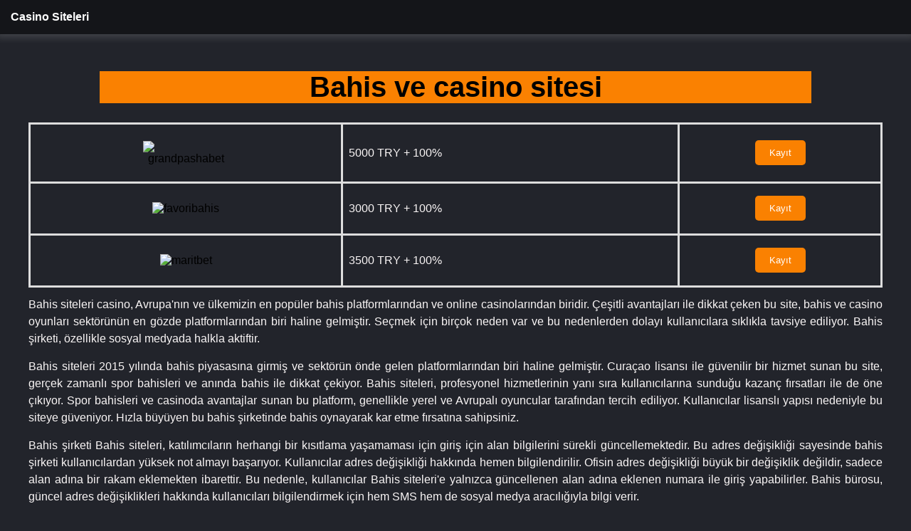

--- FILE ---
content_type: text/html; charset=UTF-8
request_url: https://www.banglasahitta.com/
body_size: 1875
content:
<!DOCTYPE html>
<html lang="tr-TR">
<head>
    <meta charset="UTF-8" />
    <meta http-equiv="X-UA-Compatible" content="IE=edge" />
    <meta name="viewport" content="width=device-width, initial-scale=1.0" />
    <title>Bahis siteleri  ⭐️ Casino Siteleri ⚡️  Güncel Giriş</title>
    <meta name="description" content="Bahis siteleri, çeşitli bahis ve oyunların yanı sıra cömert bonusları ile Türkiye'nin en iyi bahis şirketidir. Bahis siteleri'in güncel adresi !"/>
    <link href="https://www.banglasahitta.com/content/assets/themes/favicons/favicon.png" rel="shortcut icon" />
    <link rel="stylesheet" href="https://www.banglasahitta.com/assets/style.css" />
    <link rel="preconnect" href="https://fonts.googleapis.com" />
    <link rel="preconnect" href="https://fonts.gstatic.com" crossorigin />
    <link href="https://fonts.googleapis.com/css2?family=Inter:wght@700&display=swap" rel="stylesheet" />
    <link rel="canonical" href="https://www.banglasahitta.com" />
</head>
<body>
<div class="wrapper1">
    <header class="main-header1">
        <div class="header">
            <div class="logo1">
                <strong style="color:white">Casino Siteleri</strong>
            </div>
            <nav>

            </nav>
        </div>
    </header>
    <main class="main-body1">
        <div class="main">
            <div class="content">
                <h1>Bahis ve casino sitesi </h1>
            </div>
            <div class="brand-table-container">
                <table class="brand-table">
                    <tbody>
                    <tr>
                        <td>
                            <a href="https://v3s1.pro/OvVEm">
                                <img src="https://trxapi.xyz/aff-table/logos/grandpasha.gif" alt="grandpashabet" class="brand-logo" />
                            </a>
                        </td>
                        <td>
                            <p class="brand-info">5000 TRY + 100% </p>
                        </td>
                        <td>
                            <a href="https://v3s1.pro/OvVEm"><button class="brand-button">Kayıt</button></a>
                        </td>
                    </tr>
                    <tr>
                        <td>
                            <a href="https://v3s1.pro/Sv3bd">
                                <img src="https://trxapi.xyz/aff-table/logos/favoribahis.jpg" alt="favoribahis" class="brand-logo" />
                            </a>
                        </td>
                        <td>
                            <p class="brand-info">3000 TRY + 100% </p>
                        </td>
                        <td>
                            <a href="https://v3s1.pro/Sv3bd"><button class="brand-button">Kayıt</button></a>
                        </td>
                    </tr>
                    <tr>
                        <td>
                            <a href="https://sshortly.net/c056291">
                                <img src="https://trxapi.xyz/aff-table/logos/maritbet.png" alt="maritbet" class="brand-logo" />
                            </a>
                        </td>
                        <td>
                            <p class="brand-info">3500 TRY + 100% </p>
                        </td>
                        <td>
                            <a href="https://sshortly.net/c056291"><button class="brand-button">Kayıt</button></a>
                        </td>
                    </tr>
                    </tbody>
                </table>
            </div>
            <p>Bahis siteleri casino, Avrupa'nın ve ülkemizin en popüler bahis platformlarından ve online casinolarından biridir. Çeşitli avantajları ile dikkat çeken bu site, bahis ve casino oyunları sektörünün en gözde platformlarından biri haline gelmiştir. Seçmek için birçok neden var ve bu nedenlerden dolayı kullanıcılara sıklıkla tavsiye ediliyor. Bahis şirketi, özellikle sosyal medyada halkla aktiftir.</p>
        </div>
        <p>Bahis siteleri 2015 yılında bahis piyasasına girmiş ve sektörün önde gelen platformlarından biri haline gelmiştir. Curaçao lisansı ile güvenilir bir hizmet sunan bu site, gerçek zamanlı spor bahisleri ve anında bahis ile dikkat çekiyor. Bahis siteleri, profesyonel hizmetlerinin yanı sıra kullanıcılarına sunduğu kazanç fırsatları ile de öne çıkıyor. Spor bahisleri ve casinoda avantajlar sunan bu platform, genellikle yerel ve Avrupalı oyuncular tarafından tercih ediliyor. Kullanıcılar lisanslı yapısı nedeniyle bu siteye güveniyor. Hızla büyüyen bu bahis şirketinde bahis oynayarak kar etme fırsatına sahipsiniz.</p>
        <p>Bahis şirketi Bahis siteleri, katılımcıların herhangi bir kısıtlama yaşamaması için giriş için alan bilgilerini sürekli güncellemektedir. Bu adres değişikliği sayesinde bahis şirketi kullanıcılardan yüksek not almayı başarıyor. Kullanıcılar adres değişikliği hakkında hemen bilgilendirilir. Ofisin adres değişikliği büyük bir değişiklik değildir, sadece alan adına bir rakam eklemekten ibarettir. Bu nedenle, kullanıcılar Bahis siteleri'e yalnızca güncellenen alan adına eklenen numara ile giriş yapabilirler. Bahis bürosu, güncel adres değişiklikleri hakkında kullanıcıları bilgilendirmek için hem SMS hem de sosyal medya aracılığıyla bilgi verir.  </p>
    </main>
    <footer class="main-footer">
        <p class="footer-text">
            ©  2024 Bahis siteleri Copyright
        </p>
    </footer>
</div>
<script defer src="https://static.cloudflareinsights.com/beacon.min.js/vcd15cbe7772f49c399c6a5babf22c1241717689176015" integrity="sha512-ZpsOmlRQV6y907TI0dKBHq9Md29nnaEIPlkf84rnaERnq6zvWvPUqr2ft8M1aS28oN72PdrCzSjY4U6VaAw1EQ==" data-cf-beacon='{"version":"2024.11.0","token":"8b027c2ac8cb45b193d41c483abf297c","r":1,"server_timing":{"name":{"cfCacheStatus":true,"cfEdge":true,"cfExtPri":true,"cfL4":true,"cfOrigin":true,"cfSpeedBrain":true},"location_startswith":null}}' crossorigin="anonymous"></script>
</body>
</html>